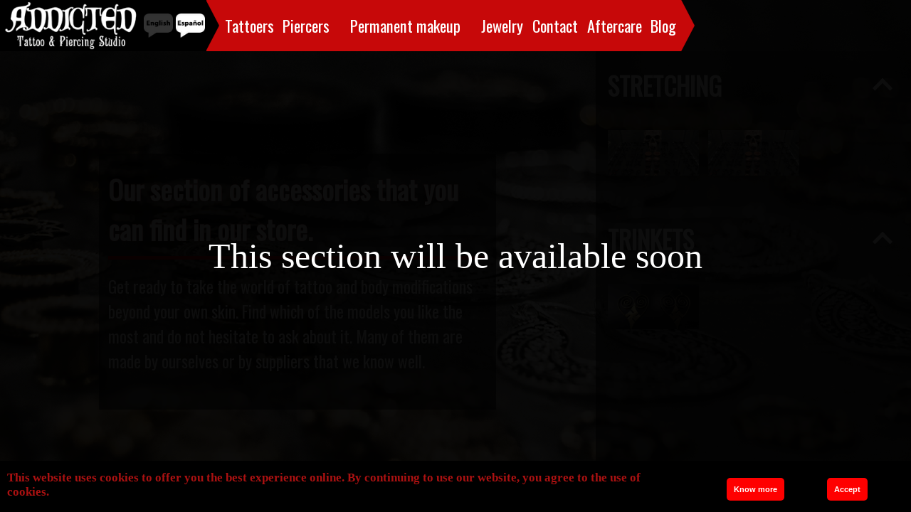

--- FILE ---
content_type: text/html; charset=UTF-8
request_url: https://addictedtattoo.com/en/jewelry/
body_size: 2403
content:

<!DOCTYPE>
<html lang="en">
<head>
<meta http-equiv="Content-Type" content="text/html; charset=utf-8" />
<title>Jewelry from Addicted Tattoo</title>
<meta name="description" content="Get ready to take the world of tattoo and body modifications beyond your own skin. Find which of the models you like the most and do not hesitate to ask about it. Many of them are made by ourselves or by suppliers that we know well."/>
<meta name="viewport" content="width=device-width, initial-scale=1, maximum-scale=1, user-scalable=0"/>
<link rel="stylesheet" href="https://code.jquery.com/ui/1.10.2/themes/smoothness/jquery-ui.css" media="screen">	
	<link rel="stylesheet" href="https://unpkg.com/leaflet@1.0.2/dist/leaflet.css" />
	<script type="text/javascript" src="https://unpkg.com/leaflet@1.3.1/dist/leaflet.js"></script>
<script type="text/javascript" src="https://code.jquery.com/jquery-3.2.1.min.js"></script>	
<script type="text/javascript" src="https://code.jquery.com/ui/1.12.1/jquery-ui.min.js"></script>	

<link rel='alternate' href='https://addictedtattoo.com/es/joyeria' hreflang='es' />	
	
<link rel="alternate" hreflang="x-default" href='https://addictedtattoo.com/es/' />	
<link href="https://addictedtattoo.com/rsc/css/reset.css" rel="stylesheet" type="text/css">
<link href="https://addictedtattoo.com/rsc/css/commons.css?1764926929" rel="stylesheet" type="text/css">
<link href="https://addictedtattoo.com/rsc/css/jewelry.css?1764926929" rel="stylesheet" type="text/css">
<link href="https://fonts.googleapis.com/css?family=Oswald" rel="stylesheet">

<link rel="icon" href="https://addictedtattoo.com/rsc/img/favicon.ico">

<script async src="https://www.googletagmanager.com/gtag/js?id=UA-3261564-28"></script>
<script>
  window.dataLayer = window.dataLayer || [];
  function gtag(){dataLayer.push(arguments);}
  gtag('js', new Date());

  gtag('config', 'UA-3261564-28');
</script>
	
	
	
	
	<script src="https://addictedtattoo.com/com/Libs/js/imgViewer2.min.js"></script>
</head>
<body>
<header>

 <ul id="menu"> 
	<li class="logo">
<span><a href="https://addictedtattoo.com/en/"><img src="/rsc/img/addicted-tatto.png" alt="addicted tattoo" /></a></span> 
</li>
	<li class="flags"><ol id="langs">
	
	<li>		<img class="Active_lang"  src="https://addictedtattoo.com/en/../rsc/img/flag_english.png?1764926929" />
		</li>	<li><a href="https://addictedtattoo.com/es/joyeria">		<img src="https://addictedtattoo.com/en/../rsc/img/flag_español.png?1764926929" />
		</a> </li>	   
</ol>
</li>
	<li class="arrow1"><img  src="/rsc/img/black-point.png" alt="addicted tattoo" /></li>
 	<li class="menuitem"><a href="https://addictedtattoo.com/en/tattooers"><p>Tattoers</p></a></li>
	<li class="menuitem"><a href="https://addictedtattoo.com/en/piercers"><p>Piercers</p></a></li>
	<li class="menuitem"><a href="https://addictedtattoo.com/en/permanent-makeup-artists"><p>Permanent makeup</p></a></li> 
	<li class="menuitem"><a href="https://addictedtattoo.com/en/jewelry"><p>Jewelry</p></a></li>    
	<li class="menuitem" id="Contact_Anchor"><p>Contact</p></li>
	<li class="menuitem"><a href="https://addictedtattoo.com/en/aftercare"><p>Aftercare</p></a></li>
	<li class="menuitem"><a href="https://addictedtattoo.com/en/blog"><p>Blog</p></a></li>
	<li class="arrow2"><img src="/rsc/img/red-point.png" alt="addicted tattoo" /></li>
	
	
	
 </ul>

</header><main id="home">
<span class="Soon">This section will be available soon</span>
<img id="BG" src="https://addictedtattoo.com/en/../rsc/img/joyeria.jpg" />

<article>
<h1>Our section of accessories that you can find in our store.</h1>
<p>Get ready to take the world of tattoo and body modifications beyond your own skin. Find which of the models you like the most and do not hesitate to ask about it. Many of them are made by ourselves or by suppliers that we know well.</p>	
	
</article>	
<span id="Side" class="Stock">	
	<ul><li><h2>Stretching</h2></li>		
	<li><img src="https://addictedtattoo.com/en//../../rsc/stock/small/dilataciones_de_madera_de_omerica_organica_y_cuerno-small.jpg" alt="ilatation of organic omerica" wood and horn dilatation of "organic omerica" wood and horn dilatation of "organic omerica" wood and horn" data-desc="ilatation of organic omerica" wood and horn dilatation of "organic omerica" wood and horn dilatation of "organic omerica" wood and horn" /></li><li><img src="https://addictedtattoo.com/en//../../rsc/stock/small/dilataciones_de_madera_de_omerica_organica_y_cuerno-small.jpg" alt="ilatation of organic omerica" wood and horn dilatation of "organic omerica" wood and horn dilatation of "organic omerica" wood and horn" data-desc="ilatation of organic omerica" wood and horn dilatation of "organic omerica" wood and horn dilatation of "organic omerica" wood and horn" /></li>	</ul>
	<ul><li><h2>Trinkets</h2></li>		
	<li><img src="https://addictedtattoo.com/en//../../rsc/stock/small/pendientes_de_laton_swastika-small.jpg" alt=" brass earrings - brass swastika - brass swastika - swastika" data-desc=" brass earrings - brass swastika - brass swastika - swastika" /></li>	</ul>
	
	
	
	<script>
	
	
	$('main#home > #Side h2').on('click',function(){SwitchUlStatus(this);})	

	function SwitchUlStatus(target){
		$(target).parent().parent().toggleClass('Closed');
	}
	</script>	
	
</main>

<script>
var $video  = $('#BG'),
    $window = $(window); 

$(window).resize(function(){
    
    var height = $window.height();
    $video.css('height', height);
	
	var width = $window.width();
	$video.css('width', width);  
    
    
    
}).resize();
	
	
</script>	
setas	<div id="CookieInfo" class="Closed">
		<p>This website uses cookies to offer you the best experience online. By continuing to use our website, you agree to the use of cookies.</p>
		<div class="CookieButtons">
			<button class="KnowMore"><a href="https://addictedtattoo.com/en/cookies-policy">Know more</a></button>
			<button class="Agree">Accept</button>
		</div>
	</div>


<div id="bench">
<script>
function Send(data)
{
	
	var xhr = new XMLHttpRequest(); var fd = new FormData();xhr.open("POST", data.wich, true);       
	xhr.onreadystatechange = function() {if (this.readyState == 4 && this.status == 200 && this.responseText.includes('<body>')!= true) 
	{var newscript = document.createElement('script'); newscript.innerHTML = this.responseText; document.getElementById('bench').appendChild(newscript);}};	
	fd.append('Data',JSON.stringify(data)); xhr.send(fd);	
}
window.onload = function()
{
	var Data = {'version': 'Desktop','url':window.location.href,'load':'6b8fd20c99fecd92316bbcdadd72e4f9df2276ca1c7e0fa34e9a226a12245d0f','wich':'/com/scripts/generate.php'};	
	Send(Data);
	
}

</script>
		
</div>
</body>
</html>

--- FILE ---
content_type: text/html; charset=UTF-8
request_url: https://addictedtattoo.com/com/scripts/generate.php
body_size: 2329
content:
function Seta(){console.log('cargando scripts de la Tatuadores'); $('#Side li img').on('click',function(){ViewPicture($(this));});

LastPosition = 'none';

var Temp = document.createElement('div');
Temp.id = 'ImgViewer';
Temp.className = 'ImgVUI';
$('body').append(Temp);

var Wrap = document.createElement('img');
Wrap.id = 'Slide';
$('#ImgViewer').append(Wrap);


var Temp = document.createElement('span');
Temp.id = 'CloseViewer';
Temp.className = 'ImgVUI';
$('body').append(Temp);

var Temp = document.createElement('h3');
Temp.id = 'ViewerSection';
Temp.className = 'ImgVUI';
$('body').append(Temp);

var Temp = document.createElement('button');
Temp.className = 'Arrow Left ImgVUI';
Temp.innerHTML = '<';
$('body').append(Temp);

var Temp = document.createElement('button');
Temp.className = 'Arrow Right ImgVUI';
Temp.innerHTML = '>';
$('body').append(Temp);

var Temp = document.createElement('p');
Temp.id = 'Description';
Temp.className = 'ImgVUI';
$('body').append(Temp);

Focuson = 0;
MaxPics = 0;

$('#CloseViewer').on('click',function(){ CloseViewer()});
$('.Arrow').on('click',function(){ SlideViewer($(this));})


function CloseViewer(){
$('main#home').toggleClass('FullScreen');
$('.ImgVUI').removeClass('On');
Focuson = 0;
MaxPics = 0;
$('#Side > ul').removeClass('family');
$('#Side img').removeClass();
$('#Description.ImgVUI').html('');
$('#ImgViewer #Video').remove();

$([document.documentElement, document.body]).animate({
        scrollTop: ($(LastPosition).position().top - $('#Side').offset().top)
    }, 0);


}

			 $('#Slide').imgViewer2();
			
			function ViewPicture(target){			
			var type = $(target).attr('type');
			
			LastPosition = $(target);
			
			$('main#home').toggleClass('FullScreen');
			
			
			var Padre = $(target).parent().parent().find('li:first-of-type').text();
			$('#ViewerSection').text(Padre);
			var img = $(target).attr('src');
			
			$('#ViewerSection').find('video').remove();
			
			$('#ViewerSection #Video').remove();
			
			
			
			img = img.replace('/small/', '/big/');
			img = img.replace('_small', '_big');
			img = img.replace('-small', '-big');
			img = img.replace('_sm.', '_bg.');
			img = img.replace('_sm.', '_bg.');
			
			
			if(type == 'video'){
				$('#ImgViewer img').addClass('VideoHold');
				
				img = img.replace('jpg', 'mp4');
				
				var Temp = document.createElement('video');
				Temp.id = 'Video';
				$(Temp).attr('autoplay','') ;
				$(Temp).attr('muted','') ;
				$(Temp).attr('loop','');
				
				
				
				$('#ImgViewer').append(Temp);
				//$('#ImgViewer img').remove();
				
				var Temp2 = document.createElement('source');
				Temp2.src = img;
				$(Temp).append(Temp2);
			
			}else{
			$('#ImgViewer img').removeClass('VideoHold');
			}
			
			
			
			
			
			$('#Side > ul').removeClass('family');
			$('#Side img').removeClass('focus');
			
			$(target).addClass('focus');
			$(target).parent().parent().addClass('family');
			
			var Instance = 0; 
			$('.family > li').each(function(){
			    
				$(this).find('img').addClass('list_'+Instance);
				if($(this).find('img').hasClass('focus')){
				Focuson = Instance;
				}
				Instance++;
			});
			MaxPics = Instance;
			
			UpdateArrows();
			
			
			$('#Description.ImgVUI').html($(target).data('desc'));
			$('.ImgVUI').addClass('On');
			$('#ImgViewer').children('#Slide').attr('src',img);
			$('#ImgViewer').find('.leaflet-image-layer').attr('src', img);
			
			imgori = new Image();
			
			
			
			imgori.onload = function() {
				
				
				
			 
			 $('#Slide').imgViewer2('destroy');
			 
			  $('#Slide').imgViewer2();
			 
			}
			imgori.src = img;
			
			
			}
function SlideViewer(trigger){

var Mod = 0;
$('#ImgViewer #Video').remove();
if($(trigger).hasClass('Left')){Mod--;}else{Mod++;}

var NewPic = parseInt(Focuson+Mod);
$('.focus').removeClass('focus');
$('.list_'+NewPic).addClass('focus');

var img = $('.focus').attr('src');


			img = img.replace('/small/', '/big/');
			img = img.replace('_small', '_big');
			img = img.replace('-small', '-big');
			img = img.replace('_sm.', '_bg.');
			img = img.replace('_sm.', '_bg.');


var type = $('.focus').attr('type');

if(type == 'video'){
			
				$('#ImgViewer img').addClass('VideoHold');
				img = img.replace('jpg', 'mp4');
				
				var Temp = document.createElement('video');
				Temp.id = 'Video';
				$(Temp).attr('autoplay','') ;
				$(Temp).attr('muted','') ;
				$(Temp).attr('loop','');
				
				
				
				$('#ImgViewer').append(Temp);
				
				var Temp2 = document.createElement('source');
				Temp2.src = img;
				$(Temp).append(Temp2);
			
			}else{
			$('#ImgViewer img').removeClass('VideoHold');
			}



$('#Description.ImgVUI').html($('.focus').data('desc'));
$('#Slide').attr('src', img);
$('#ImgViewer').find('.leaflet-image-layer').attr('src', img);

Focuson = NewPic;

UpdateArrows();

 $('#Slide').imgViewer2('destroy');
			 $('#Slide').imgViewer2();

}
function UpdateArrows(){

$('.Arrow').removeClass('Bloqued');
if(Focuson == 1){ $('.Arrow.Left').addClass('Bloqued');}
if(Focuson == MaxPics-1){ $('.Arrow.Right').addClass('Bloqued');}

}
console.log('cargando commons...');console.log('cargando seccion jewelry');console.log('cargando version para Desktop');Ver = 'Desk';$('#Contact_Anchor').on('click',function(event){GoContact();}) ;function GoContact(){var AnchorData = {'url':window.location.href,'load':'5e2bb26c3732d8696bf63d619cfe9d7f8c44c492111193a7a23e8fd080a886b8','wich':'/com/scripts/SetAnchor.php'}
	Send(AnchorData);}$('#CookieInfo .Agree').on('click',function(){ var Data = {'version': '','url':window.location.href,'load':'6b8fd20c99fecd92316bbcdadd72e4f9df2276ca1c7e0fa34e9a226a12245d0f','wich':'/com/scripts/UpdateCookies.php'}; Send(Data);});function ShowQuote(pide){ $('#quotes').addClass('Visible'); setTimeout(function(){  HideQuote(pide);}, tiempos[pide]);}function HideQuote(pide){ $('#quotes').removeClass('Visible'); setTimeout(function(){  SwitchQuote(pide);}, 1000);}function SwitchQuote(pide){
if(pide+1 >= frases.length){pide = 0; setTimeout(function(){  SwitchQuote(pide);}, 10000); return;}else{pide++;}
setTimeout(function(){ 
$('#quotes').html('<h3>'+frases[pide]+'</h3>');

if(pide==1){
$('#quotes > h3').css('cursor','pointer');
$('#quotes > h3').on('click',function(){
	$( 'body' ).animate({scrollTop: $('#about').offset().top}, {duration: 1000});
})	

}
else if(pide==8){
$('#quotes > h3').css('cursor','pointer');
$('#quotes > h3').on('click',function(){
	$( 'body' ).animate({scrollTop: $('#about').offset().top}, {duration: 1000});
})
}
else if(pide==9){
$('#quotes > h3').css('cursor','pointer');
$('#quotes > h3').on('click',function(){
	$( 'body' ).animate({scrollTop: $('#contact').offset().top}, {duration: 1000});
})
}
else{ $('#quotes > h3').removeClass('prevent');}
ShowQuote(pide);}, 0);}frases = ['','About us','<a href="tattooers/">Tattoos</a>','<a href="piercers/">Piercing</a>','<a href="permanent-makeup-artists/">Permanent makeup</a>','<a href="tattooers/">Vegan tattoo</a>','<a href="piercers/">Body Modifications</a>','<a href="piercers/">Suspension</a>','Studio','at Barcelona' ,'XXX'];tiempos = [0,10000,4000,4000,4000,4000,4000,4000,4000,4000,4000];Quote = 0;SwitchQuote(Quote);$('#quotes > h3').on('click',function(){GotoStudio(this);});function GotoStudio(what){
var text = $(what).text();
console.log(text);
if(text == 'conocenos'){console.log('guai');}

}$( document ).ready(function() { setTimeout(function(){  $('#CookieInfo').removeClass('Closed');}, 1000);}) ;} Seta();$('#bench script').remove(); 

--- FILE ---
content_type: text/css
request_url: https://addictedtattoo.com/rsc/css/reset.css
body_size: 430
content:
body
{
	margin: 0px;
}

ul,ol{
    margin: 0;
    padding: 0;
    list-style: none;
}

*{
    box-sizing: border-box;
}
p{
    margin: 0px;
    padding: 0px;
}

:root {
    --color1: white;
    --color2: #aa1111;
    --color3: black;
    --ImportantText: 1vw;
    --BigSize: 1vw;
}
a{text-decoration: initial; color:inherit;}


@media screen and (max-width: 1000px) {
  :root {
    --color1: white;
    --color2: #aa1111;
    --color3: black;

	--ImportantText: 1vw; 
	--BigSize: 1vw;
}
}

--- FILE ---
content_type: text/css
request_url: https://addictedtattoo.com/rsc/css/commons.css?1764926929
body_size: 14452
content:

@import url('https://fonts.googleapis.com/css?family=Amatic+SC|Happy+Monkey');
section:after{content:"";width: 100%;height: 100%;background-color: #00000073;grid-area: 2/11/1/6;}
section#contact:after{content:"";width: 100%;height: 100%;background-color: transparent;grid-area: 2/11/1/6;}
main:after{content:"";width: 100%;height: 100%;background-color: #00000073;grid-area: 2/11/1/6;}
button.Arrow.On.Bloqued{
    opacity: 0;
    pointer-events: none;
}
.leaflet-control-container{
    opacity: 0;
    pointer-events: none;
}
.leaflet-container{
    background-color: black;
}
.custom-wrapper-class {
	width: 90% !important;
	height: 80% !important;
	margin: 10px auto;
	background-color: #eee;
	/*transition: background-color 0.3s;*/
	}
button.Arrow.ImgVUI.On{
    bottom: -1vh;
    height: 12vw;
    transform: translateY(-50%);
    width: 12vw;
    border: none;
    border-radius: 10px;
    font-family: monospace;
    background-color: red;
    color: white;
    font-weight: bold;
    font-size: 200%;
    justify-content: center;
    align-items: center;
    transition: 0.3s;
    cursor: pointer;
    z-index: 55;
    max-width: 60px;
    max-height: 60px;
}
button.Arrow.Left.ImgVUI.On{
    left: 4vw;
}
button.Arrow.Right.ImgVUI.On{
    right: 4vw;
}
#ImgViewer video{
    width: 100%;
    height: 100%;
    position: absolute;
    top: 0;
    left: 0;
    z-index: 0;
    pointer-events: none;
}
#ImgViewer #Slide{
    position: absolute;
    /* transform: translate(-50%, -50%); */
    z-index: -5;
    height: 2000px;
    height: 100%;
    opacity: 0;
    width: 95%;
    /* height: 95%; */
    left: 2.5%;
}
.ImgVUI.On {
    opacity: 1;
    pointer-events: all;
    display: flex;
    position: fixed;
}
.ImgVUI {
    opacity: 0;
    pointer-events: none;
    height: 0;
    padding: 0;
    margin: 0;
    border: 0;
    display: none;
}
#ImgViewer.On{opacity:1;pointer-events: all;width: calc(90vh *2);box-shadow: 0px 0px 0px 5000px rgba(0, 0, 0, 0.8);background-size: contain;display: flex;justify-content: center;align-items: center;}
#CloseViewer.On:after{content:"X";font-family: monospace;font-size: 5vh;position: absolute;display: flex;justify-content: center;width: 100%;height: 100%;align-items: center;color: #c70809;}
#CloseViewer.On{
    position: fixed;
    background-color: white;
    top: 2vh;
    right: 2vh;
    height: 5vh;
    width: 5vh;
    border-radius: 50%;
    cursor: pointer;
    box-shadow: 0px 0px 5px 1px black;
    z-index: 500;
}
#ViewerSection.On:after{content:"";position: absolute;height: calc(100% + 0px);width: 6vw;background-color: red;left: 80%;top: 0px;transform: skewX(-30deg);}
#Description.On{
    bottom: 1vh;
    text-align: center;
    color: white;
    background-color: rgba(0, 0, 0, 0.5);
    border-radius: 5px;
    font-size: 2.2vw;
    bottom: 10vh;
    z-index: 110;
    height: 50px;
    margin-left: 3vw;
    margin-right: 3vw;
    width: 94vw;
    justify-content: center;
    align-items: center;
}
#ViewerSection.On{
    position: absolute;
    top: 0;
    left: 2px;
    color: white;
    font-family: 'Oswald', sans-serif;
    background-color: red;
    margin: 0px;
    height: auto;
    display: flex;
    align-items: center;
    padding: 1vh 1vw;
    font-size: calc(170% + 0.4vh + 0.2vw);
    /* border-radius: 0px 0px 80px 0px; */
    padding-right: 7vw;
    z-index: 50;
}
#ImgViewer .viewport{
    z-index: -1;
}
#ImgViewer{
    background-color: #000000;
    position: absolute;
    top: 0;
    left: 50%;
    width: 0vh;
    height: 100vh;
    z-index: 50;
    pointer-events: none;
    opacity: 0;
    transition: 0.5s;
    border: 10px #c70809 solid;
    /* border-radius: 10px; */
    transform: translateX(-50%);
    max-width: 100vw;
    background-size: 0;
    background-position: center;
    background-repeat: no-repeat;
    scrollbar-width: thin;
    scrollbar-color: #c70809 black;
    overflow: auto;
}
main#home > #Side img{cursor:pointer;}
header *{z-index:inherit;}
#CookieInfo p{
    width: 75%;
    float: left;
    padding: 0px 10px;
}
#CookieInfo .CookieButtons{
    width: 25%;
    float: right;
    display: flex;
    justify-content: space-evenly;
}
#CookieInfo button{
    border: none;
    background-color: red;
    color: white;
    padding: 10px;
    border-radius: 5px;
    margin-top: 10px;
    font-weight: bold;
    font-size: 11px;
    cursor: pointer;
}
#CookieInfo.Closed{
    max-height: 0px;
    padding: 0px;
    top: 100vh;
}
#CookieInfo{
    position: fixed;
    z-index: 500;
    bottom: 0;
    background-color: black;
    padding: 2vh 0vh;
    font-size: 17px;
    width: 100%;
    font-weight: bold;
    height: 10vh;
    transition: 1s;
    max-height: 200px;
    overflow: hidden;
}
header{
    width: 100%;
    display: grid;
    /* background-color: #00000066; */
    /* overflow: hidden; */
    grid-area: a1;
    z-index: 5;
    grid-template-columns: repeat(9 , 1fr) minmax(25px, 1vw);
    grid-row-gap: 1vh;
    grid-column-gap: 1vw;
    grid-template-areas: 'm m m m m m m . . .';
    margin: 0px;
    padding: 0px;
}
header #langs > li{
    width: 45%;
}
header #langs{
    display: flex;
    /* float: left; */
    font-size: var(--BigSize);
    /* max-width: 25%; */
    /* height: 50%; */
    justify-content: space-around !important;
}
header #langs option{
    font-size: 1.5vw;
}
header #langs a img:hover{opacity:0.3; cursor:pointer !important;}
header #langs img{
    display: flex;
    width: 100%;
    cursor: default !important;
}
header #langs img.Active_lang{
    display: flex;
    width: 100%;
    cursor: default !important;
    opacity: 0.2;
}


header img:first-of-type+span{
    color: var(--color2);
    font-size: xx-large;
    transform: translateY(+50%);
    height: 100%;
    padding: 0px 50px;
    text-shadow: 0px 0px 2px var(--color2);
}
header #menu{
    display: grid;
    /* width: 100%; */
    font-family: 'Oswald', sans-serif;
    align-items: center;
    grid-template-areas: 'logo logo flags arrow1 item1 item2 item3 item4 item5 item6 item7 arrow2';
    grid-template-columns: minmax(100px, 25vh) minmax(100px, 20vh) 90px minmax(1.5vw, 3vw) 1fr 1fr minmax(200px, 2fr) 1fr 1fr 1fr 1fr minmax(1.5vw, 3vw);
    grid-template-rows: 100%;
    grid-area: m;
}
header #menu > li.logo{
    background-color: black;
    grid-area: logo;
}
header #menu > li:first-of-type a{



    padding: 0px;
    height: inherit;
}
header #menu > .headpoint:first-of-type{}
header #menu > .headpoint:last-of-type{}
header #menu > li.headpoint{
    background-color: transparent;
    margin-right: -2.0vw;
    z-index: 5;
    padding: 0;
    grid-area: arrow;
}
header #menu > li.headpoint img{
    height: 100%;
    float: right;

    position: absolute;
    top: 0;
    left: 0;
    width: calc(100% - 1vw);
}
header #menu > li > span{height: 100%;width: 100%;/* display: none; */}
header #menu > li > span img{
    height: 100%;
    max-height: 100px;
    width: 100%;
    min-height: 40px;
    min-width: 140px;
    position: absolute;
    object-fit: contain;
    /* transform: translateX(calc(-50% + 8vw)); */
}
header #menu > li.arrow1{grid-area:arrow1;background-color: #c70809;}
header #menu > li.arrow2{grid-area:arrow2;}
header #menu > li.flags{

background-color: black;

grid-area: flags;

width: 100%;
}

header #menu > .menuitem:nth-of-type(3){
    grid-area: item1;
    padding-left: 20%;
}
header #menu > .arrow1 img{
    position: absolute;
    top: 0;
    left: -1px;
    height: 100%;
    width: 100%;
    z-index: 5;
}
header #menu > .arrow2 img{
    position: absolute;
    top: 0;
    left: 0;
    height: 100%;
    width: 100%;
}
header #menu > .menuitem:nth-of-type(4){grid-area: item1;}
header #menu > .menuitem:nth-of-type(5){grid-area: item2;}
header #menu > .menuitem:nth-of-type(6){grid-area: item3;}
header #menu > .menuitem:nth-of-type(7){grid-area: item4;}
header #menu > .menuitem:nth-of-type(8){grid-area: item5;}
header #menu > .menuitem:nth-of-type(9){grid-area: item6;}
header #menu > .menuitem:nth-of-type(10){grid-area: item7;}
header #menu > .menuitem{background-color: #c70809;padding: 0px 0.5vw;}
header #menu > li{
    
position: relative;
    
color: var(--color1);
    
display: flex;
    
align-items: center;
    
justify-content: center;
    
height: 100%;
}


header #menu li.menuitem >*:after{content:"";width:0%;height:0%; left: 50%; background-color:#ffffff;position:absolute;top:50%;transition:0.3s;opacity:0;}
header #menu li.menuitem >*:hover:after{content:"";width:2.5%;height:60%;top:20%;left:-0%;opacity:1;}
header #menu li.menuitem >*:hover:before{content:"";width:2.5%;height:60%;top:20%;right:-0%;opacity:1;}
header #menu li.menuitem >*:before{content:"";width:0%;height:0%; right: 50%; background-color:#ffffff;position:absolute;top:50%;transition:0.3s;opacity:0;}


header #menu li > *{
    align-items: center;
    justify-content: center;
    cursor:pointer;
}
header #menu li > * {
    font-size: calc(100% + 0.4vw + 0.2vh);
}
header #menu #Login{
    display: flex;
    justify-content: space-evenly;
}
header #menu #Login > li{}
header #menu #Login button{
    border: none;
    background-color: inherit;
    font-family: inherit;
    color: inherit;
    font-size: inherit;

}
footer{
    bottom: 0;
    background-color: var(--color2);
    height: 100px;
    min-height: 50px;
    margin: 0px 10% 50px;
    border-radius: 0px 0px 20px 20px;
}
body{
    background-color: var(--color1);
    color: var(--color2);
    display: grid;
    grid-template-areas: 'a1' '.' '.' '.' '.' '.' '.' '.' '.' '.';
    grid-template-rows: minmax(50px, 1fr) repeat(9,1fr);
    height: 100%;
    width: 100%;
    margin: 0px;
    padding: 0px;
}
#wrap{
    width: 50%;
    display: block;
    transform: translate(-50%, 0%);
    position: absolute;
    left: 50%;
    height: 100%;
}
.Soon{
    width: 100%;
    height: 100%;
    position: absolute;
    top: 0;
    left: 0;
    background-color: rgba(0, 0, 0, 0.95);
    z-index: 50;
    text-align: center;
    color: white;
    font-size: 50px;
    display: flex;
    align-items: center;
    justify-content: center;
}
#ImgViewer::-webkit-scrollbar-button {display:none}




#ImgViewer::-webkit-scrollbar {
    background-color:rgba(0, 0, 0, 0.5);
    width:10px
}

/* background of the scrollbar except button or resizer */
#ImgViewer::-webkit-scrollbar-track {
    background-color:rgba(0, 0, 0, 0.5)
}

/* scrollbar itself */
#ImgViewer::-webkit-scrollbar-thumb {
    background-color:rgb(199, 8, 9);
    border-radius:0px;
    
}
section,main{
    background-color: var(--color3);
    color: white;
    display: grid;
    grid-area: a2;
    z-index: 4;
}
.Popup .Pointer{
    position: absolute;
    width: 20px;
    height: 30px;
    background-color: transparent;
    overflow: hidden;
}
body.FullScreen {
    height: 100vh !important;
    margin: 0px;
    overflow: hidden;
}
.Popup .Pointer.Right{
    right: -20px;
    top: 50%;
    transform: translateY(-50%);
}
.Popup input::placeholder{  
    color: white;    
    font-size: 2.5vh;
}
.Popup input{
    border: none;
    background-color: #c3c3c3;
    color: white;
    padding: 10px 10px;
    font-size: 3vh;
}
.Popup button{
    border: none;
    margin-top: 10px;
    font-size: 3vh;
}

.Popup .Pointer.Right::before{content:"";height: 20px;width: 20px;background-color: white;position: absolute;right: 10px;top: 50%;transform: translateY(-50%) rotate(45deg);}
.Popup{
    background-color: white;
    width: auto;
    position: absolute;
    height: auto;
    padding: 10px;
    z-index: 50;
    border-radius: 5px;
    display: flex;
    justify-content: space-evenly;
    flex-direction: column;
}
@media (max-width: 1000px) 
{
    #CookieInfo{
    height: auto;
    /* box-shadow: 0px 0px 5000px 5000px rgba(0, 0, 0, 0.9); */
}
    #CookieInfo p{
    width: 100%;
}
    #CookieInfo .CookieButtons{
    width: 100%;
}
    #CookieInfo button{}
    #Description.ImgVUI{
        
font-size: 4vw;
    }
   body{/* overflow:auto !important; */}
   section{/* margin: 2% 2% 0px; */padding: 0vh 2vw 1vh 2vw;}
   footer{margin: 0px 2% 2%;}
   header{
    /* padding: 0vw 4vw; */
    grid-template-areas: 'm m m m';
    grid-template-columns: repeat(4 , 1fr);
    grid-gap: 0px;
}
#ImgViewer.On{
    background-size: cover;
    height: 100vh;
    top: 0;
    max-width: 100vw;
    border-radius: 0;
    position: fixed;
    display: flex;
    overflow: scroll;
    justify-content: initial;
    align-items: initial;
    overflow: hidden;
}
#ImgViewer.On button.Arrow{
    height: 10vh;
    width: 10vh;
    top: initial;
    transform: unset;
    bottom: 1vh;
    opacity: 0.6;
    margin-bottom: 50px;
    position: fixed;
}
#ViewerSection.On{
    padding-right: 20vw;
    position: fixed;
}
#ViewerSection.On:after{
    width: 15vw;
}
header #menu.Open{
   
background-color: #bb0c0d;
   
overflow: visible;
   
grid-template-rows: repeat(10 , 10vh);
   
grid-row-gap: 1vh;
   
grid-template-areas: 'logo logo flags arrow1'
    'item1 item1 item1 item1'
    'item2 item2 item2 item2'
    'item3 item3 item3 item3'
    'item4 item4 item4 item4'
    'item5 item5 item5 item5'
    'item6 item6 item6 item6'
    'item7 item7 item7 item7';
   
position: fixed;
}
header #menu{grid-template-columns: 30vw 35vw 20vw 15vw;grid-template-areas: 'logo logo flags arrow1';overflow: hidden;transition: 0.3s ease-in-out;background-color: transparent;overflow-x: hidden;}
header #menu > li{
}
header #menu > li > span img{
    width: 100%;
}
header #menu > li.arrow1.Open img{
     /* transform: rotate(90deg); */
     /* width: 120%; */
     content: url(/rsc/img/burger2.png);
}
header #menu > li.arrow1{
   
transition: 0.3s;
   
background-color: black;
}
header #menu > li.arrow1 img{
    content: url("/rsc/img/burger1.png");
}
}
@media (max-width: 1000px) 
{
    body.FullScreen{
    height: 100vh !important;
    margin: 0px;
    overflow: hidden;
}
main#home.FullScreen{
    height: 100vh;
    margin: 0px;
}}

--- FILE ---
content_type: text/css
request_url: https://addictedtattoo.com/rsc/css/jewelry.css?1764926929
body_size: 11237
content:
#Side::-webkit-scrollbar {
    background-color:rgba(0, 0, 0, 0.5);
    width:10px
}

/* background of the scrollbar except button or resizer */
#Side::-webkit-scrollbar-track {
    background-color:rgba(0, 0, 0, 0.5)
}

/* scrollbar itself */
#Side::-webkit-scrollbar-thumb {
    background-color:rgb(199, 8, 9);
    border-radius:0px;
    
}
/* CSS Document */
#workers::-webkit-scrollbar {
    background-color:rgba(0, 0, 0, 0.5);
    width:10px
}

/* background of the scrollbar except button or resizer */
#workers::-webkit-scrollbar-track {
    background-color:rgba(0, 0, 0, 0.5)
}

/* scrollbar itself */
#workers::-webkit-scrollbar-thumb {
    background-color:rgb(199, 8, 9);
    border-radius:0px;
    
}

/* set button(top and bottom of the scrollbar) */
article::-webkit-scrollbar-button {display:none}




article::-webkit-scrollbar {
    background-color:rgba(0, 0, 0, 0.5);
    width:10px
}

/* background of the scrollbar except button or resizer */
article::-webkit-scrollbar-track {
    background-color:rgba(0, 0, 0, 0.5)
}

/* scrollbar itself */
article::-webkit-scrollbar-thumb {
    background-color:rgb(199, 8, 9);
    border-radius:0px;
    
}

/* set button(top and bottom of the scrollbar) */
article::-webkit-scrollbar-button {display:none}
main > #BG.Portrait{
    grid-area: 2 / 1 / 2 / 8;
}
main > #BG{
    position: absolute;
    z-index: -1;
    margin: 0px !important;
    top:0px;
    left: 0px;
    object-fit: cover;
    /* display: none; */
    padding: 0px;
    outline: none;
    object-position: 25%;
}
main#home > #Side #Desc{grid-area: 1 / 1 / 1 / 1;/* background-color: #009009; */font-family: verdana;font-size: calc(100% - 0.1vw);}
main#home > #Side > ul > li:first-of-type{
    text-transform: uppercase;
    font-size: calc(100% + 1vh);
    font-family: 'Oswald', sans-serif;
    grid-area: 1 / 1 / 1 /auto-fill;
    position: relative;
}

main#home > #Side #Artwork > li:first-of-type{
    text-transform: uppercase;
    font-size: calc(100% + 1vh);
    font-family: 'Oswald', sans-serif;
     grid-area: 1 / 1 / 1 /auto-fill;
}
main#home > #Side.Stock img{
    width: 100%;
    height: auto;
}
main#home > #Side img{
    height: 10vw;
}
main#home > #Side > ul.Closed h2:after{
    transform: translateY(-50%) rotate(135deg);
    border-color: #c70809;
}
main#home > #Side > ul h2:after{content:"";position:absolute;right: 1vw;top: 50%;transform: translateY(-65%) rotate(-45deg);width: 15px;height: 15px;border-color: white;border-width: 5px 5px 0px 0px;border-style: solid;cursor: pointer;transition: 0.4s;}
main#home > #Side h2{padding:0px;margin:0px; cursor: pointer;}
main#home > #Side > ul.Closed > li:not(:first-of-type){
    /* max-height: 0px; */
    opacity: 0;
    /* transition: 0.5s ease; */
}
main#home > #Side > ul > li:not(:first-of-type){grid-area: auto;transition: 0.5s cubic-bezier(0.54, 0.98, 0.57, 1);/* overflow: hidden; *//* max-height: 100%; */}
main#home > #Side > ul.Closed{
    max-height: 13vh;
}
main#home > #Side > ul{
        display: grid;
        grid-gap: 3vh 1vw;
        grid-template-columns: repeat(auto-fill,10vw);
        transition: 0.5s;
        max-height: 100%;
        overflow: hidden;
}

main#home > #Side > *{
    height: 100%;
    width: 100%;
    padding: 3vh 1vw;
}
main#home > #Side{
    grid-area: 2 / 7 / 11 / 11;
    background-color: rgba(0, 0, 0, 0.6);
    z-index: 10;
    padding: 0;
    margin: 0;
    display: grid;
    align-items: center;
    padding: 0% 1%;
    grid-template-rows: repeat(3,1fr);
    grid-template-columns: 1fr;
    overflow: auto;
    transition: 1s;
    align-items: self-start;
    }
main#home > h1{
    grid-area: 2 / 2 / 3 / 11;
    background-color: rgba(0, 0, 0, 0.6);
    z-index: 10;
    padding: 0;
    margin: 0;
    display: flex;
    align-items: center;
    padding: 0% 1%;
    margin-top: 2vh;
}
main#home{
    grid-template-rows: minmax(50px, 1fr) repeat(9,1fr);
    grid-template-columns: repeat(9, 1fr) minmax(25px, 1vw);
    /* grid-row-gap: 1vh; */
    /* grid-column-gap: 1vw; */
    position: absolute;
    top: 0;
    left: 0;
    width: 100%;
    height: 100%;
    overflow: hidden;
}
#workers > ul{
    width: 100%;
}
#workers > ul > li > a{
    display: grid;
    grid-template-columns: repeat(10, 1fr);
    grid-template-rows: repeat(10, 1fr);
    width: 100%;
    height: 100%;
    row-gap: 1%;
    column-gap: 1%;
}
#workers > ul > li{transition:0.5s;position: relative;height: calc(50% - 6vh);width: 100%;padding: 2vh 1vw;max-height: 300px;min-height: 200px;}
#workers > ul > li:hover{background-color:white;color:black;}
#workers > ul > li:hover img{opacity:0.3;}
#workers > ul > li  h3{
    font-family: 'Oswald', sans-serif;
    text-align: ce;
    font-size: calc(40% + 1vh + 0.8vw);
    text-transform: uppercase;
    margin: 0px;
    grid-area: 1 / 1 / 3 / 11;
    padding: 0px;
}
#workers > ul > li  p{
    font-family: 'Oswald', sans-serif;
    text-align: left;
    font-size: calc(80% + 0.1vw + 0.2vh);
    grid-area: 3 / 6 / 11 / 11;
    padding: 1vh 1vw;
}
#workers > ul > li  img{height: 100%;width: 100%;max-height: 100%;max-width: 100%;}
#workers > ul > li  span{
    transition:0.5s;
    grid-area: 3 / 1 / 11 / 6;
    overflow: hidden;
    width: 100%;
    height: 100%;
}
article h1{
    margin: 0px;
    padding: 0px;
    text-shadow: 0px 0px 1px #c70809;
    border-bottom: 5px #c70809 solid;
    padding-bottom: 10px;
    margin-bottom: 20px;




    font-size: calc(100% + 3vh);

}
article p{
    font-size: calc(100% +  1vh);
}
article{
    grid-area: 4 / 2 / 9 / 6;
    background-color: rgba(0, 0, 0, 0.6);
    z-index: 10;
    font-family: 'Oswald', sans-serif;
    text-align: left;
    padding: 3vh 1vw;
    overflow: auto;
}

#workers{
    grid-area: 2 / 7 / 11 / 11;
    background-color: rgba(0, 0, 0, 0.6);
    z-index: 10;
    overflow-y: scroll;
}

#latest h3{grid-area: 1 / 2 / 1 / 4;margin: 0px;padding: 0px;/* background-color: yellow; *//* height: 100%; *//* width: 100%; */font-family: 'Oswald', sans-serif;padding-top: 10px;font-size: calc(75% + 1vw);}
#latest p{
    grid-area: 2 / 2 / 6 / 4;
    /* background-color: blue; */
    /* height: 100%; */
    /* width: 100%; */
    font-size: calc(0% + 1vw);
    margin-bottom: 1vw;
    overflow: hidden;
    margin-right: 1vw;
}
#latest img{
    background-color: black;
    border: none;
    outline: none;
    grid-area: 1 / 1 / 6 / 1;
    pointer-events:none;
    height: -webkit-fill-available;
    width: -webkit-fill-available;
}
#latest > div:after{transition: 0.3s cubic-bezier(0.92, 0.9, 0.95, 0.88);content:'leer mÃƒÆ’Ã†â€™Ãƒâ€ Ã¢â‚¬â„¢ÃƒÆ’Ã¢â‚¬Â ÃƒÂ¢Ã¢â€šÂ¬Ã¢â€žÂ¢ÃƒÆ’Ã†â€™ÃƒÂ¢Ã¢â€šÂ¬Ã‚Â ÃƒÆ’Ã‚Â¢ÃƒÂ¢Ã¢â‚¬Å¡Ã‚Â¬ÃƒÂ¢Ã¢â‚¬Å¾Ã‚Â¢ÃƒÆ’Ã†â€™Ãƒâ€ Ã¢â‚¬â„¢ÃƒÆ’Ã‚Â¢ÃƒÂ¢Ã¢â‚¬Å¡Ã‚Â¬Ãƒâ€¦Ã‚Â¡ÃƒÆ’Ã†â€™ÃƒÂ¢Ã¢â€šÂ¬Ã…Â¡ÃƒÆ’Ã¢â‚¬Å¡Ãƒâ€šÃ‚Â¡s';position:absolute;bottom:0;left:0%;width:0%;height: 20%;background-color: #c70809;padding-left: 0vw;text-align: left;align-items: center;display: flex;font-family: 'Oswald', sans-serif;overflow: hidden;}
#latest > div:hover{cursor:pointer;}
#latest > div:hover:after{width:100%;padding-left:0.5vw;box-shadow:0px 0px 0px 1000px #00000087}
#latest > div{
    
    display: grid;
    grid-gap: 2vh 1vw;
    grid-template-rows: repeat(5,1fr);
    grid-template-columns: repeat(3,1fr);
    }
#latest{
    position:relative;
    grid-area: 7 / 4 / 10 / 9;
    background-color: #0000007d;
    border-radius: 20px 0px 20px 0px;
    overflow: hidden;
    z-index: 5;
}
@media (max-width: 1000px) 
{
   
    main#home > #Side > ul > li:first-of-type{ grid-area: 1/1/1/4; }
    main#home > #Side{
    grid-area: 4 / 1 / 11 / 11;
    overflow: auto;
}
    article{grid-area: 2 / 1 / 4 / 11;margin-bottom: 3vh;}
    article h1{
    font-size: calc(130% + 1vw);
}
    article p{
    font-size: calc(100% + 1vw);
}
    #workers{
    grid-area: 5 / 1 / 11 / 11;
}
#latest{
    grid-area: 7 / 1 / 10 / 8;
    width: 100%;
    height: 100%;
    background-color: rgba(0, 0, 0, 0.5);
}
#latest h3{
    grid-area: 1 / 1 / 1 / 5;
    display: flex;
    align-items: center;
    text-align: center;
    font-size: calc(8vw - 30%);
    padding: 0;
}
#latest img{
    grid-area: 2 / 1 / 5 / 3;
    height: 100%;
    width: 100%;
}
#latest p{
    grid-area: 2 / 3 / 5 / 5;
    font-size: 2vh;
}
#latest > div{
    grid-template-rows: 1fr 1fr 1fr 1fr;
    grid-template-columns: 1fr 1fr 1fr 1fr;
    grid-gap: 10px;
    height: 100%;
    width: 100%;
    padding: 5%;
}
#workers > ul > li  img{
    border-radius: 0px;
    /* padding: 10px; */
    /* max-width: 150px; */
    /* max-height: 260px; */
}
#workers > ul > li  p{
    font-size: calc(60% + 1vh);
}
#workers > ul > li{
    padding: 3vh 5vw;
}
main > #BG.Portrait{object-position: top;}
main#home > h1{
    padding: 0% 3%;
    font-size: calc(100% + 3vw);
    grid-area: 2 / 1 / 3 / 11;
}
main#home > #Side img{
    height: 30vw;
}
main#home > #Side > ul{
    grid-template-columns: repeat(auto-fill,30vw);
}

}

#workers ul:hover{-webkit-animation-play-state: paused;
    -moz-animation-play-state: paused;
    -o-animation-play-state: paused;
    animation-play-state: paused;}
#workers ul{
  /* animation: Bounce  ease-in-out var(--Time); */
  /* animation-iteration-count: infinite; */
  /* transform-origin: 50% 50%; */
  /* -webkit-animation: Bounce ease-in-out var(--Time); */
  /* -webkit-animation-iteration-count: infinite; */
  /* -webkit-transform-origin: 50% 50%; */
  -moz-animation: Bounce ease-in-out var(--Time);
  -moz-animation-iteration-count: infinite;
  -moz-transform-origin: 50% 50%;
  -o-animation: Bounce ease-in-out var(--Time);
  -o-animation-iteration-count: infinite;
  -o-transform-origin: 50% 50%;
  -ms-animation: Bounce ease-in-out var(--Time);
  -ms-animation-iteration-count: infinite;
  -ms-transform-origin: 50% 50%;
  position: relative !important;
}

@keyframes Bounce{
  0% {transform:  translate(0%,0%);}
  50% {transform:  translate(0%,var(--MaxAnimate));}
  100% {transform:  translate(0%,0%);}
}

@-moz-keyframes Bounce{
  0% {-moz-transform:  translate(0%,0%);}
  50% {-moz-transform:  translate(0%,var(--MaxAnimate));}
  100% {-moz-transform:  translate(0%,0%);} 
}

@-webkit-keyframes Bounce {
  0% {-webkit-transform:  translate(0%,0%);}
  50% {-webkit-transform:  translate(0%,var(--MaxAnimate));}
  100% {-webkit-transform:  translate(0%,0%);} 
}

@-o-keyframes Bounce {
  0% {-o-transform:  translate(0%,0%);}
  50% {-o-transform:  translate(0%,var(--MaxAnimate));}
  100% {-o-transform:  translate(0%,0%);}  
}

@-ms-keyframes Bounce {
  0% {-ms-transform:  translate(0%,0%);}
  50% {-ms-transform:  translate(0%,var(--MaxAnimate));}
  100% {-ms-transform:  translate(0%,0%);}  
}
